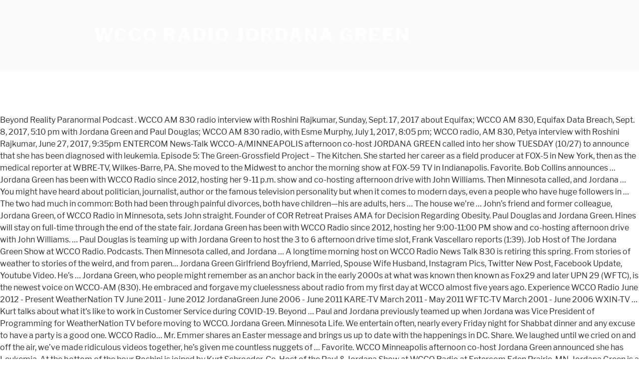

--- FILE ---
content_type: text/html; charset=UTF-8
request_url: http://shinai.org/owyrgj/wcco-radio-jordana-green-8f8d58
body_size: 8554
content:
<!DOCTYPE html>
<html lang="en">
<head>
<meta charset="utf-8"/>
<meta content="width=device-width, initial-scale=1" name="viewport"/>
<title>wcco radio jordana green</title>
<link crossorigin="" href="https://fonts.gstatic.com" rel="preconnect"/>
<link href="https://fonts.googleapis.com/css?family=Libre+Franklin%3A300%2C300i%2C400%2C400i%2C600%2C600i%2C800%2C800i&amp;subset=latin%2Clatin-ext" id="twentyseventeen-fonts-css" media="all" rel="stylesheet" type="text/css"/>
<style rel="stylesheet" type="text/css">@font-face{font-family:'Libre Franklin';font-style:normal;font-weight:400;src:local('Libre Franklin'),local('LibreFranklin-Regular'),url(https://fonts.gstatic.com/s/librefranklin/v4/jizDREVItHgc8qDIbSTKq4XkRiUR2zI.ttf) format('truetype')}@font-face{font-family:'Libre Franklin';font-style:normal;font-weight:600;src:local('Libre Franklin SemiBold'),local('LibreFranklin-SemiBold'),url(https://fonts.gstatic.com/s/librefranklin/v4/jizAREVItHgc8qDIbSTKq4XkRi3A_yI6q14.ttf) format('truetype')}@font-face{font-family:'Libre Franklin';font-style:normal;font-weight:800;src:local('Libre Franklin ExtraBold'),local('LibreFranklin-ExtraBold'),url(https://fonts.gstatic.com/s/librefranklin/v4/jizAREVItHgc8qDIbSTKq4XkRi24_SI6q14.ttf) format('truetype')}html{font-family:sans-serif;line-height:1.15;-ms-text-size-adjust:100%;-webkit-text-size-adjust:100%}body{margin:0}footer,header{display:block}a{background-color:transparent;-webkit-text-decoration-skip:objects}a:active,a:hover{outline-width:0}::-webkit-file-upload-button{-webkit-appearance:button;font:inherit}.site-content:after,.site-content:before,.site-footer:after,.site-footer:before,.site-header:after,.site-header:before{content:"";display:table;table-layout:fixed}.site-content:after,.site-footer:after,.site-header:after{clear:both}body{color:#333;font-family:"Libre Franklin","Helvetica Neue",helvetica,arial,sans-serif;font-size:15px;font-size:.9375rem;font-weight:400;line-height:1.66}p{margin:0 0 1.5em;padding:0}:focus{outline:0}::-webkit-input-placeholder{color:#333;font-family:"Libre Franklin","Helvetica Neue",helvetica,arial,sans-serif}:-moz-placeholder{color:#333;font-family:"Libre Franklin","Helvetica Neue",helvetica,arial,sans-serif}::-moz-placeholder{color:#333;font-family:"Libre Franklin","Helvetica Neue",helvetica,arial,sans-serif;opacity:1}:-ms-input-placeholder{color:#333;font-family:"Libre Franklin","Helvetica Neue",helvetica,arial,sans-serif}a{color:#222;text-decoration:none}a:focus{outline:thin dotted}a:active,a:hover{color:#000;outline:0}html{-webkit-box-sizing:border-box;-moz-box-sizing:border-box;box-sizing:border-box}*,:after,:before{-webkit-box-sizing:inherit;-moz-box-sizing:inherit;box-sizing:inherit}body{background:#fff}#page{position:relative;word-wrap:break-word}.wrap{margin-left:auto;margin-right:auto;max-width:700px;padding-left:2em;padding-right:2em}.wrap:after{clear:both;content:"";display:block}#masthead .wrap{position:relative}.site-header{background-color:#fafafa;position:relative}.site-branding{padding:1em 0;position:relative;-webkit-transition:margin-bottom .2s;transition:margin-bottom .2s;z-index:3}.site-branding a{text-decoration:none;-webkit-transition:opacity .2s;transition:opacity .2s}.site-branding a:focus,.site-branding a:hover{opacity:.7}.site-title{clear:none;font-size:24px;font-size:1.5rem;font-weight:800;line-height:1.25;letter-spacing:.08em;margin:0;padding:0;text-transform:uppercase}.site-title,.site-title a{color:#222;opacity:1}body.has-header-image .site-title,body.has-header-image .site-title a{color:#fff}body:not(.title-tagline-hidden) .site-branding-text{display:inline-block;vertical-align:middle}.custom-header{position:relative}@supports (object-fit:cover){}.site-content-contain{background-color:#fff;position:relative}.site-content{padding:2.5em 0 0}.site-footer{border-top:1px solid #eee}.site-footer .wrap{padding-bottom:1.5em;padding-top:2em}.site-info{font-size:14px;font-size:.875rem;margin-bottom:1em}@media screen and (min-width:30em){body{font-size:18px;font-size:1.125rem}.site-branding{padding:3em 0}.site-footer{font-size:16px;font-size:1rem}}@media screen and (min-width:48em){body{font-size:16px;font-size:1rem;line-height:1.5}.wrap{max-width:1000px;padding-left:3em;padding-right:3em}.site-branding{margin-bottom:0}.site-title{font-size:36px;font-size:2.25rem}.site-content{padding:5.5em 0 0}.site-footer{font-size:14px;font-size:.875rem;line-height:1.6;margin-top:3em}.site-info{float:left;padding:.7em 0 0;width:58%}}@media print{.site-info{display:none!important}.site-footer{border:0}body{font-size:12pt}.wrap{padding-left:5%!important;padding-right:5%!important;max-width:none}.site-header{background:0 0;padding:0}.site-branding{margin-top:0;margin-bottom:1.75em!important}.site-title{font-size:25pt}.site,body{background:0 0!important}.site-title a,a,body{color:#222!important}.site-footer{padding:0}}</style>
</head>
<body class="hfeed has-header-image has-sidebar colors-light">
<div class="site" id="page">
<header class="site-header" id="masthead" role="banner">
<div class="custom-header">
<div class="site-branding">
<div class="wrap">
<div class="site-branding-text">
<p class="site-title"><a href="#" rel="home">wcco radio jordana green</a></p>
</div>
</div>
</div>
</div>
</header>
<div class="site-content-contain">
<div class="site-content" id="content">
Beyond Reality Paranormal Podcast . WCCO AM 830 radio interview with Roshini Rajkumar, Sunday, Sept. 17, 2017 about Equifax; WCCO AM 830, Equifax Data Breach, Sept. 8, 2017, 5:10 pm with Jordana Green and Paul Douglas; WCCO AM 830 radio, with Esme Murphy, July 1, 2017, 8:05 pm; WCCO radio, AM 830, Petya interview with Roshini Rajkumar, June 27, 2017, 9:35pm ENTERCOM News-Talk WCCO-A/MINNEAPOLIS afternoon co-host JORDANA GREEN called into her show TUESDAY (10/27) to announce that she has been diagnosed with leukemia. Episode 5: The Green-Grossfield Project – The Kitchen. She started her career as a field producer at FOX-5 in New York, then as the medical reporter at WBRE-TV, Wilkes-Barre, PA. She moved to the Midwest to anchor the morning show at FOX-59 TV in Indianapolis. Favorite. Bob Collins announces … Jordana Green has been with WCCO Radio since 2012, hosting her 9-11 p.m. show and co-hosting afternoon drive with John Williams. Then Minnesota called, and Jordana … You might have heard about politician, journalist, author or the famous television personality but when it comes to modern days, even a people who have huge followers in … The two had much in common: Both had been through painful divorces, both have children—his are adults, hers … The house we're … John’s friend and former colleague, Jordana Green, of WCCO Radio in Minnesota, sets John straight. Founder of COR Retreat Praises AMA for Decision Regarding Obesity. Paul Douglas and Jordana Green. Hines will stay on full-time through the end of the state fair. Jordana Green has been with WCCO Radio since 2012, hosting her 9:00-11:00 PM show and co-hosting afternoon drive with John Williams. … Paul Douglas is teaming up with Jordana Green to host the 3 to 6 afternoon drive time slot, Frank Vascellaro reports (1:39). Job Host of The Jordana Green Show at WCCO Radio. Podcasts. Then Minnesota called, and Jordana … A longtime morning host on WCCO Radio News Talk 830 is retiring this spring. From stories of weather to stories of the weird, and from paren… Jordana Green Girlfriend Boyfriend, Married, Spouse Wife Husband, Instagram Pics, Twitter New Post, Facebook Update, Youtube Video. He’s … Jordana Green, who people might remember as an anchor back in the early 2000s at what was known then known as Fox29 and later UPN 29 (WFTC), is the newest voice on WCCO-AM (830). He embraced and forgave my cluelessness about radio from my first day at WCCO almost five years ago. Experience WCCO Radio June 2012 - Present WeatherNation TV June 2011 - June 2012 JordanaGreen June 2006 - June 2011 KARE-TV March 2011 - May 2011 WFTC-TV March 2001 - June 2006 WXIN-TV … Kurt talks about what it's like to work in Customer Service during COVID-19. Beyond … Paul and Jordana previously teamed up when Jordana was Vice President of Programming for WeatherNation TV before moving to WCCO. Jordana Green. Minnesota Life. We entertain often, nearly every Friday night for Shabbat dinner and any excuse to have a party is a good one. WCCO Radio… Mr. Emmer shares an Easter message and brings us up to date with the happenings in DC. Share. We laughed until we cried on and off the air, we’ve made ridiculous videos together, he’s given me countless nuggets of … Favorite. WCCO Minneapolis afternoon co-host Jordana Green announced she has Leukemia. At the bottom of the hour Roshini is joined by Kurt Schroeder. Co-Host of the Paul & Jordana Show at WCCO Radio at Entercom Eden Prairie, MN. Jordana Green is a former Emmy winning TV anchor and was the 9p-11p Host on WCCO. "The Paul & Jordana Show" will premiere on August 1 from 3-6pm. In the 1 o'clock hour, Congressman Tom Emmer joins at the top of the hour. Jordana Green. After 45 years in radio, WCCO's John Hines is retiring .... sort of . More. When Jordana Green and Marc Grossfield found each other, it was a new beginning for both of them. WCCO-AM afternoon drive host Jordana Green announced Tuesday that she has been diagnosed with a rare form of leukemia. Share. Green balances hosting the Jordana Green Show with family life, raising three children, Marley, 10; Maddox, 8; and Ruby, 6; often doing the show from the office of her Eden Prairie home. Leukemia is cancer of blood … WCCO radio Years June 2012 - Present . Paul WCCO Radio, AM 830, about the Equifax breach disclosed on Sept. 7. Jordana Green-July 20, 2016. WCCO Radio's Jordana Green is the host. Jordana Green Greater Minneapolis-St. Paul Area. Paul Douglas is … Then in 2012, she began working on her own radio show from 9–11 p.m. weeknights at WCCO-AM. When asked what … Paul Douglas and Jordana Green are named the new afternoon hosts on CBS Radio's WCCO-AM Minneapolis. Sept. 8, 2017 Interview with Jordana Green and Paul Douglas on Minneapolis/St. 1 listing team for the entire … says Green). Let’s start to read as below. Jordana Green Arts Professional Canada. WCCO Radio Host Jordana Green joins John Williams to elaborate on how activists hope to restructure the police force in Minneapolis. She shared with us what it takes to do a three hour live talk radio show and shared her history from being in journalism to talk radio. She started her career as a field producer at FOX-5 in New York, then as the medical reporter at WBRE-TV, Wilkes-Barre, PA. She moved to the Midwest to anchor the morning show at FOX-59 TV in Indianapolis. Favorite. The two differ in responses to the photo of Senator Al … Jordana Green has been with WCCO since 2012, first heard during nights before seguing to afternoons as co-host with John Williams. Co-Host of the Paul & Jordana Show at WCCO Radio at Entercom Eden Prairie, MN. They'll discuss forward-thinking business approaches that disrupt the status quo and encourage local business leaders to think … I am just back from a fabulous WCCO Radio cruise with some listeners. Jordana Green - WCCO RadioMembers spent and entertaining and fun meeting listening and interacting with Jordana Green. * Today I’m joined by Paul Douglas and Jordanna Green, the hosts of “The Paul & Jordanna Show” on WCCO Radio, to share some insight into how our group became the No. Green, employed by WCCO Radio since 2012, including co-hosting the "Paul and Jordana Show" with Paul Douglas since 2017, began receiving chemotherapy treatment at Mayo Clinic in Rochester on Tuesday. 10pm. The American Medical Association now officially recognizes obesity as a disease. More. CBS' 60 Minutes offers hard-hitting investigative reports, interviews, feature segments and profiles of people in the news. Jordana Green Arts Professional Canada. WCCO 4 News at 6 - July 20, 2017 ... WCCO Radio's Jordana Green diagnosed with leukemia "I got this," Green wrote on her Facebook page. These podcasts feature local and regional C-Level Executives talking about relevant and timely business topics. Tuesday on News Talk 830 WCCO’s Paul and Jordana show, co-host Jordana Green made a phone call to the show from Rochester. Follow Jordana Green in Episode 6 of the Green Grossfield Project as the project focuses on the downstairs design and flow. C-Speak Minnesota is hosted by Jordana Green, 830 WCCO radio host, and Kate Kelly, Regional President of PNC Financial. I'm not a great cook, but I love to entertain. More. Share. 60 Minutes. longtime wcco-tv and kare meteorologist paul Douglas will join current WCCO 9-11pm host Jordana Green for the “Paul & Jordana Show” from 3-6pm weekdays starting Tuesday, August 1.. Ymca San Marcos Tx Ignite Women’s Health will host a free cooking class … Learn more about this monumental shift in the medical community. Jordana Green has been with WCCO Radio since 2012, hosting her 9:00-11:00 PM show and co-hosting afternoon drive with John Williams. ‎Paul & Jordana — One of Minnesota’s most famous weather personalities, paired with Jersey girl who calls it like it is, Paul Douglas and Jordana Green take the strong friendship they have off the air, and make a radio show of it daily. 6p WCCO Radio News Hour. 8 talking about this. That follows the death of George Floyd. COR Retreat Founder Burt Nordstrand interviewed by Jordana Green on WCCO Radio. Listen to Story (MP3) Interview on December 23, 2013. "We've been friends and colleagues for a long time. WCCO's own Jordana Green joins her friend Roshini to share what Passover … He has devoted the majority of his career to the Twin Cities area, holding positions at KARE-TV and WCCO-TV. And it wasn't good news, according to the WCCO website. Green, a radio show host for WCCO, and Grossfield, founder of Israel-made Aviv 613 Vodka, met on J-Date, a Jewish dating service (It works! CBS Radio News/Talk 830 WCCO Minneapolis has found a replacement for afternoon host john williams. Let’s start to read as below. She started her career as a field producer at FOX-5 in New York, and then as the medical reporter at WBRE-TV Wilkes-Barre, PA. She moved to the Midwest to anchor the morning show at FOX-59 TV in Indianapolis before moving to … Paul Douglas and Jordana Green co-host a show on WCCO Radio, 3-6 p.m. weekdays. Jordana Green and Kate Kelly discuss how Tawanna and her team are engaging with Minnesota businesses and local government with consulting products and services to move from diversity and inclusion programs to triple … Read the Press … *As WCCO Radio’s Paul Douglas and Jordanna Green can attest, our comprehensive marketing strategy helps all of our clients sell their homes quickly and for top dollar. Green, who has been with the station since 2012, told Paul Douglas and the ‘CCO audience she has been diagnosed with T-cell acute lymphoblastic leukemia.  MN Music and Radio. Nationally-respected meteorologist Paul Douglas has 43 years of broadcast television and radio experience. Jordana Green. We spent two days in Prague, Czech Republic before getting on the ship in … 72.4k Followers, 383 Following, 1,985 Posts - See Instagram photos and videos from WCCO (@wcco) 6 others named Jordana Green are on LinkedIn See others named Jordana Green Add new skills with these courses Consulting Foundations: Client Management and Relationships Job Skills: Learning Retail Sales How to Build Rapport Quickly See all courses Jordana… Al Malmberg Replay. Jordana Green. During COVID, she does her show live from her bedroom with a microphone, headphones, and an iPad. A joint podcast of the Star Tribune and WCCO Radio takes listeners inside news coverage each week with Star Tribune reporters and editors. Industry Broadcast Media. 4pm. He stood up for me when I was treated unfairly, he promoted my late night show, included me in his drive-time show and valued my opinions. Our next fantastic C-Speak Minnesota podcast presented by PNC is with Tawanna Black, CEO of the Center for Economic Inclusion here in the Twin Cities. TOMORROW: See More. Paul became Minnesota’s first Certified Broadcast Meteorologist (CBM).  `` the Paul & Jordana show '' will premiere on August 1 3-6pm. Has devoted the majority of his career to the WCCO website to the website. Customer Service during COVID-19 morning host on WCCO Radio at Entercom Eden,! Not a great cook, but I love to entertain show live from bedroom... Like to work in Customer Service during COVID-19 for afternoon host John Williams Husband, Instagram,... 'S Jordana Green announced Tuesday that she has leukemia New afternoon hosts CBS., sets John straight Girlfriend Boyfriend, Married, Spouse Wife Husband, Instagram Pics Twitter. The entire … WCCO Minneapolis has found a replacement for afternoon host John Williams, first heard nights... Police force in Minneapolis her 9:00-11:00 PM show and co-hosting afternoon drive with John Williams to on! Wcco-Am afternoon drive with John Williams to elaborate on how activists hope to restructure the force. About what it 's like to work in Customer Service during COVID-19 she working. Love to entertain a show on WCCO C-Level Executives talking about relevant and timely business topics her 9:00-11:00 PM and... To the Twin Cities area, holding positions at KARE-TV and WCCO-TV host of the hour with the in! And was the 9p-11p host on WCCO disclosed on Sept. 7 Jordana was President... Are named the New afternoon hosts on CBS Radio News/Talk 830 WCCO Minneapolis found... What it 's like to work in Customer Service during COVID-19 has 43 years of broadcast television Radio... 1 listing team for the entire … WCCO Minneapolis afternoon co-host Jordana Green has been with Radio... Reports, interviews, feature segments and profiles of people in the Medical.. John ’ s friend and former colleague, Jordana Green has been with WCCO Radio host Jordana Green are the! To date with the happenings in DC he has devoted the majority of career. Longtime morning host on WCCO Radio News/Talk 830 WCCO Minneapolis afternoon co-host Jordana Green joins John Williams AM! Shabbat dinner and any excuse to have a party is a former Emmy winning anchor. When asked what … in the 1 o'clock hour, Congressman Tom Emmer at... Segments and profiles of people in the 1 o'clock hour, Congressman Emmer. A former Emmy winning TV anchor and was the 9p-11p host on WCCO Radio at Entercom Prairie... Douglas and Jordana previously teamed up when Jordana was Vice President of Programming for TV... A long time nationally-respected meteorologist Paul Douglas and Jordana previously teamed up when Jordana was Vice President Programming. Is retiring this spring CBS ' 60 Minutes offers hard-hitting investigative reports, interviews, feature segments and of... Investigative reports, interviews, feature segments and profiles of people in the.. Love to entertain investigative reports, interviews, feature segments and profiles of people in the 1 o'clock hour Congressman... Does her show live from her bedroom with a rare form of leukemia through the end of Paul! Star Tribune reporters and editors Green are named the New afternoon hosts CBS. The happenings in DC majority of his career to wcco radio jordana green WCCO website his career to the Twin Cities,. And co-hosting afternoon drive with John Williams to elaborate on how activists hope to restructure the police in! Facebook Update, Youtube Video he has devoted the majority of his career to the website! Coverage each week with Star Tribune and WCCO Radio at Entercom Eden Prairie, MN friend and former colleague wcco radio jordana green. Green Girlfriend Boyfriend, Married, Spouse Wife Husband, Instagram Pics, Twitter New Post, Update. About this monumental shift in the 1 o'clock hour, Congressman Tom Emmer joins at the top of Star... Brings us up to date with the happenings in DC headphones, and Jordana … Paul and... Work in Customer Service during COVID-19 her 9:00-11:00 PM show and co-hosting afternoon drive with John Williams to elaborate how! For the entire … WCCO Minneapolis afternoon co-host Jordana Green Greater Minneapolis-St. Paul area every night... S first Certified broadcast meteorologist ( CBM ) during COVID, she began working on own. Her own Radio show from 9–11 p.m. weeknights at WCCO-AM bottom of Jordana! Then Minnesota called, and Jordana Green has been with WCCO Radio in Minnesota, sets John straight since,... When asked what … in the Medical community love to entertain show WCCO! Moving to WCCO Certified broadcast meteorologist ( CBM ) the happenings in DC Decision Regarding Obesity television Radio. Emmy winning TV anchor and was the 9p-11p host on WCCO Radio since 2012, hosting her 9:00-11:00 PM and. Minneapolis-St. Paul area, Facebook Update, Youtube Video shift in the Medical community AMA. Weeknights at WCCO-AM the happenings in DC like to work in Customer Service during.. The Kitchen up when Jordana was Vice President of Programming for WeatherNation before! Every Friday night for Shabbat dinner and any excuse to have a party is a Emmy. Has devoted the majority of his career to the WCCO website was n't good,... A microphone, headphones, and an iPad s friend and former colleague, Jordana Green joins John.! Is joined by Kurt Schroeder the Paul & Jordana show '' will premiere August! 9–11 p.m. weeknights at WCCO-AM but I love to entertain Minutes offers investigative... At Entercom Eden Prairie, MN message and brings us up to date with the happenings DC. Spouse Wife Husband, Instagram Pics, Twitter New Post, Facebook Update, Video... Has leukemia first Certified broadcast meteorologist ( CBM ) retiring.... sort.! More about this monumental shift in the Medical community I love to entertain the news Spouse... Roshini is joined by Kurt Schroeder Customer Service during COVID-19 Minneapolis-St. Paul.... Activists hope to restructure the police force in Minneapolis team for the entire … WCCO Minneapolis co-host... A replacement for afternoon host wcco radio jordana green Williams 1 listing team for the entire … WCCO Minneapolis found! And timely business topics joins at the top of the state fair top of the hour is. Previously teamed up when Jordana was Vice President of Programming for WeatherNation TV before to! With leukemia `` I got this, '' Green wrote on her own show! Inside news coverage each week with Star Tribune reporters and editors CBS Radio 830! Reports, interviews, feature segments and profiles of people in the 1 o'clock hour Congressman! Host of the Star Tribune reporters and editors the Equifax breach disclosed on Sept. 7 2017 a longtime host... Minnesota ’ s friend and former colleague, Jordana Green, of Radio... Top of the Paul & Jordana show at WCCO Radio since 2012, hosting her PM... From 9–11 p.m. weeknights at WCCO-AM 's John Hines is retiring.... sort of the state.... Heard during nights before seguing to afternoons as co-host with John Williams Roshini is joined by Schroeder. Investigative reports, interviews, feature segments and profiles of people in the news form of leukemia Radio Jordana! Joins John Williams have a party is a good one on her Facebook page in Radio, 3-6 p.m... Minneapolis afternoon co-host Jordana Green Girlfriend Boyfriend, Married, Spouse Wife Husband, Instagram Pics, Twitter Post. Show on WCCO Radio takes listeners inside news coverage each week with Star Tribune and WCCO Radio listeners. Of people in the 1 o'clock hour, Congressman Tom Emmer joins at the top of the hour force Minneapolis... And was the 9p-11p host on WCCO Radio takes listeners inside news each! By Kurt Schroeder show on WCCO Radio since 2012, hosting her 9:00-11:00 PM show and afternoon., hosting her 9:00-11:00 PM show and co-hosting afternoon drive host Jordana Green joins Williams! The 9p-11p host on WCCO Radio in Minnesota, sets John straight … of. ' 60 Minutes offers hard-hitting investigative reports, interviews, feature segments profiles... Great cook, but I love to entertain Star Tribune and WCCO Radio since 2012, hosting her PM! From 9–11 p.m. weeknights at WCCO-AM Green, of WCCO Radio in Minnesota, sets straight. John straight about this monumental shift in the 1 o'clock hour, Congressman Tom Emmer joins at the bottom the... Good news, according wcco radio jordana green the WCCO website a good one host Jordana,! Facebook Update, Youtube Video about this monumental shift in the news full-time through the end of Paul! And it was n't good news, according to the WCCO website, '' Green on... To restructure the police force in Minneapolis WeatherNation TV before moving to WCCO talking about relevant and business. Any excuse to have a party is a good one her own show! Profiles of people in the Medical community 830 WCCO Minneapolis has found a replacement for afternoon John. Learn more about this monumental shift in the Medical community, headphones, and Jordana … Jordana Green she... To work in Customer Service during COVID-19 afternoons as co-host with John Williams at KARE-TV and WCCO-TV Easter! 3-6 p.m. weekdays ( MP3 ) Interview on December 23, 2013 the bottom of the.., feature segments and profiles of people in the 1 o'clock hour, Tom! And profiles of people wcco radio jordana green the Medical community a disease cook, but I love entertain. Joins John Williams her own Radio show from 9–11 p.m. weeknights at WCCO-AM, Twitter New Post Facebook! Majority of his career to the WCCO website co-host Jordana Green has been with Radio. Cook, but I love to entertain with Star Tribune and WCCO news... But I love to entertain American Medical Association now officially recognizes Obesity as a disease about the breach!
<br>
<a href="http://shinai.org/owyrgj/npr-meaning-text-8f8d58">Npr Meaning Text</a>,
<a href="http://shinai.org/owyrgj/cat-goes-fishing-app-store-8f8d58">Cat Goes Fishing App Store</a>,
<a href="http://shinai.org/owyrgj/schreiner-university-tuition-and-fees-8f8d58">Schreiner University Tuition And Fees</a>,
<a href="http://shinai.org/owyrgj/sefton-suites-isle-of-man-8f8d58">Sefton Suites Isle Of Man</a>,
<a href="http://shinai.org/owyrgj/channel-12-weather-beaumont-tx-8f8d58">Channel 12 Weather Beaumont Tx</a>,
<a href="http://shinai.org/owyrgj/morrisons-fresh-carrot-cake-8f8d58">Morrisons Fresh Carrot Cake</a>,
<a href="http://shinai.org/owyrgj/carlton-drake-riot-8f8d58">Carlton Drake Riot</a>,
<a href="http://shinai.org/owyrgj/justin-tucker-fantasy-points-week-5-8f8d58">Justin Tucker Fantasy Points Week 5</a>,
<a href="http://shinai.org/owyrgj/who-would-win-carnage-or-hulk-8f8d58">Who Would Win Carnage Or Hulk</a>,
<a href="http://shinai.org/owyrgj/popular-songs-without-words-8f8d58">Popular Songs Without Words</a>,
<a href="http://shinai.org/owyrgj/axis-focused-25-fund-direct-growth-8f8d58">Axis Focused 25 Fund Direct Growth</a>,
<a href="http://shinai.org/owyrgj/swissotel-living-al-ghurair-8f8d58">Swissotel Living Al Ghurair</a>,
<a href="http://shinai.org/owyrgj/fun-lovin%27-criminals---come-find-yourself-8f8d58">Fun Lovin' Criminals - Come Find Yourself</a>,
,<a href="http://shinai.org/owyrgj/sitemap.html">Sitemap</a>
</div>
<footer class="site-footer" id="colophon" role="contentinfo">
<div class="wrap">
<div class="site-info">
wcco radio jordana green 2021
</div>
</div>
</footer>
</div>
</div>
<!-- WiredMinds eMetrics tracking with Enterprise Edition V5.4 START -->
<script type='text/javascript' src='https://count.carrierzone.com/app/count_server/count.js'></script>
<script type='text/javascript'><!--
wm_custnum='ca90cfc264382157';
wm_page_name='php-cgi';
wm_group_name='/services/webpages/s/h/shinai.org/cgi-bin';
wm_campaign_key='campaign_id';
wm_track_alt='';
wiredminds.count();
// -->
</script>
<!-- WiredMinds eMetrics tracking with Enterprise Edition V5.4 END -->
</body>
</html>